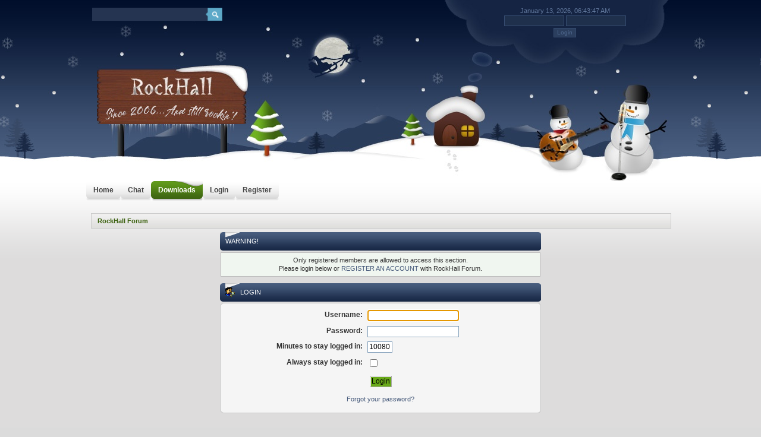

--- FILE ---
content_type: text/html; charset=UTF-8
request_url: http://www.rockhall.ro/forums/index.php?PHPSESSID=2g2c34fq4g343n3p62uo5mm161&action=downloads
body_size: 2513
content:
<!DOCTYPE html PUBLIC "-//W3C//DTD XHTML 1.0 Transitional//EN" "http://www.w3.org/TR/xhtml1/DTD/xhtml1-transitional.dtd">
<html xmlns="http://www.w3.org/1999/xhtml">
<head>
	<link rel="stylesheet" type="text/css" href="https://www.rockhall.ro/forums/Themes/x-mas_20rc3/css/index.css?fin20" />
	<link rel="stylesheet" type="text/css" href="http://www.rockhall.ro/forums/Themes/default/css/webkit.css" />
	<script type="text/javascript" src="http://www.rockhall.ro/forums/Themes/default/scripts/script.js?fin20"></script>
	<script type="text/javascript" src="https://www.rockhall.ro/forums/Themes/x-mas_20rc3/scripts/theme.js?fin20"></script>
	<script type="text/javascript"><!-- // --><![CDATA[
		var smf_theme_url = "https://www.rockhall.ro/forums/Themes/x-mas_20rc3";
		var smf_default_theme_url = "http://www.rockhall.ro/forums/Themes/default";
		var smf_images_url = "https://www.rockhall.ro/forums/Themes/x-mas_20rc3/images";
		var smf_scripturl = "http://www.rockhall.ro/forums/index.php?PHPSESSID=2g2c34fq4g343n3p62uo5mm161&amp;";
		var smf_iso_case_folding = false;
		var smf_charset = "UTF-8";
		var ajax_notification_text = "Loading...";
		var ajax_notification_cancel_text = "Cancel";
	// ]]></script>
	<meta http-equiv="Content-Type" content="text/html; charset=UTF-8" />
	<meta name="description" content="RockHall Forum&nbsp;|&nbsp;Login" />
	<title>RockHall Forum&nbsp;|&nbsp;Login</title>
	<link rel="help" href="http://www.rockhall.ro/forums/index.php?PHPSESSID=2g2c34fq4g343n3p62uo5mm161&amp;action=help" />
	<link rel="search" href="http://www.rockhall.ro/forums/index.php?PHPSESSID=2g2c34fq4g343n3p62uo5mm161&amp;action=search" />
	<link rel="contents" href="http://www.rockhall.ro/forums/index.php?PHPSESSID=2g2c34fq4g343n3p62uo5mm161&amp;" /><!-- nCode Image Resizer -->
	<script type="text/javascript" src="http://www.rockhall.ro/forums/Themes/default/ncode_imageresizer.js"></script>
	<script language="JavaScript" type="text/javascript"><!-- // -->
	NcodeImageResizer.BBURL = "https://www.rockhall.ro/forums/Themes/x-mas_20rc3/images";
	NcodeImageResizer.MODE = "newwindow";
	NcodeImageResizer.MAXWIDTH = "700";
	NcodeImageResizer.MAXHEIGHT = "700";
	vbphrase = new Array();
	vbphrase['ncode_imageresizer_warning_small'] = 'Click this bar to view the full image.';
	vbphrase['ncode_imageresizer_warning_filesize'] = 'This image has been resized. Click this bar to view the full image. The original image is sized %1$sx%2$s and weighs %3$sKB.';
	vbphrase['ncode_imageresizer_warning_no_filesize'] = 'Image resized. Click to view on %1$sx%2$s.';
	vbphrase['ncode_imageresizer_warning_fullsize'] = 'Click this bar to view the small image.';
	// ]]></script>
</head>
<body>
	<div id="body-top">
		<div id="top-banner">
			<div id="userarea" class="smalltext">
			<span class="time">January 13, 2026, 06:43:47 AM</span><br />				
			<script language="JavaScript" type="text/javascript" src="http://www.rockhall.ro/forums/Themes/default/scripts/sha1.js"></script>
				<form action="http://www.rockhall.ro/forums/index.php?PHPSESSID=2g2c34fq4g343n3p62uo5mm161&amp;action=login2" method="post" accept-charset="UTF-8"  onsubmit="hashLoginPassword(this, '4569b56c21a9517475603d36f0f1ea36');">
					<input class="loginput" type="text" name="user" size="10" />
					<input class="loginput" type="password" name="passwrd" size="10" /><br />
					<input class="logbutton" type="submit" value="Login" />
					<input type="hidden" name="hash_passwrd" value="" /><input type="hidden" name="ccb1e0ca486" value="4569b56c21a9517475603d36f0f1ea36" />
				</form>
			</div>
			
			
									<div id="search">
				<form action="http://www.rockhall.ro/forums/index.php?PHPSESSID=2g2c34fq4g343n3p62uo5mm161&amp;action=search2" method="post" accept-charset="UTF-8">
					<input class="search-input" type="text" name="search" value="" onfocus="this.value = '';" onblur="if(this.value=='') this.value='';" />
					<input class="search-button" type="submit" name="submit" value="" />
				</form>
			</div>
			
			
			<div id="logo">
				<a href="http://www.rockhall.ro/forums/index.php?PHPSESSID=2g2c34fq4g343n3p62uo5mm161&amp;" title=""></a>
			</div>
		</div>
	</div>
	<div id="mainbody">
		<div class="wrapper">
			<div id="toolbar">
				
		<ul id="topnav">
				<li id="button_home">
					<a class="" href="http://www.rockhall.ro/forums/index.php?PHPSESSID=2g2c34fq4g343n3p62uo5mm161&amp;"><span>Home</span></a>
				</li>
				<li id="button_chat">
					<a class="" href="http://www.rockhall.ro/forums/chat/index.php" onclick="openWindow(this.href);this.blur();return false;"><span>Chat</span></a>
				</li>
				<li id="button_downloads">
					<a class="active " href="http://www.rockhall.ro/forums/index.php?PHPSESSID=2g2c34fq4g343n3p62uo5mm161&amp;action=downloads"><span>Downloads</span></a>
				</li>
				<li id="button_login">
					<a class="" href="http://www.rockhall.ro/forums/index.php?PHPSESSID=2g2c34fq4g343n3p62uo5mm161&amp;action=login"><span>Login</span></a>
				</li>
				<li id="button_register">
					<a class="" href="http://www.rockhall.ro/forums/index.php?PHPSESSID=2g2c34fq4g343n3p62uo5mm161&amp;action=register"><span>Register</span></a>
				</li>
			</ul>
			</div>
				<div class="clr"/>
			<div id="bodyarea">
	<div class="navigate_section">
		<ul id="breadcrumb">
			<li class="last">
				<a href="http://www.rockhall.ro/forums/index.php?PHPSESSID=2g2c34fq4g343n3p62uo5mm161&amp;"><span>RockHall Forum</span></a>
			</li>
		</ul>
	</div>
					<script type="text/javascript">
          	function openWindow(url,width,height,options,name) {
          		width = width ? width : 800;
            	height = height ? height : 600;
              options = options ? options : 'resizable=yes';
              name = name ? name : 'openWindow';
              window.open(
              	url,
              	name,
              	'screenX='+(screen.width-width)/2+',screenY='+(screen.height-height)/2+',width='+width+',height='+height+','+options
              )
          	}
					</script>
	<script type="text/javascript" src="http://www.rockhall.ro/forums/Themes/default/scripts/sha1.js"></script>
	<form action="http://www.rockhall.ro/forums/index.php?PHPSESSID=2g2c34fq4g343n3p62uo5mm161&amp;action=login2" method="post" accept-charset="UTF-8" name="frmLogin" id="frmLogin" onsubmit="hashLoginPassword(this, '4569b56c21a9517475603d36f0f1ea36');">
		<div class="tborder login">
			<div class="cat_bar">
				<h3 class="catbg">Warning!</h3>
			</div>
			<p class="information centertext">
				Only registered members are allowed to access this section.<br />
				Please login below or <a href="http://www.rockhall.ro/forums/index.php?PHPSESSID=2g2c34fq4g343n3p62uo5mm161&amp;action=register">REGISTER AN ACCOUNT</a> with RockHall Forum.
			</p>
			<div class="cat_bar">
				<h3 class="catbg">
					<img src="https://www.rockhall.ro/forums/Themes/x-mas_20rc3/images/icons/login_sm.gif" alt="" class="icon" /> Login
				</h3>
			</div>
			<span class="upperframe"><span></span></span>
			<div class="roundframe">
				<dl>
					<dt>Username:</dt>
					<dd><input type="text" name="user" size="20" class="input_text" /></dd>
					<dt>Password:</dt>
					<dd><input type="password" name="passwrd" size="20" class="input_password" /></dd>
					<dt>Minutes to stay logged in:</dt>
					<dd><input type="text" name="cookielength" size="4" maxlength="4" value="10080" class="input_text" /></dd>
					<dt>Always stay logged in:</dt>
					<dd><input type="checkbox" name="cookieneverexp" class="input_check" onclick="this.form.cookielength.disabled = this.checked;" /></dd>
				</dl>
				<p class="centertext"><input type="submit" value="Login" class="button_submit" /></p>
				<p class="centertext smalltext"><a href="http://www.rockhall.ro/forums/index.php?PHPSESSID=2g2c34fq4g343n3p62uo5mm161&amp;action=reminder">Forgot your password?</a></p><input type="hidden" name="ccb1e0ca486" value="4569b56c21a9517475603d36f0f1ea36" />
			</div>
			<span class="lowerframe"><span></span></span>
			<input type="hidden" name="hash_passwrd" value="" /><input type="hidden" name="ccb1e0ca486" value="4569b56c21a9517475603d36f0f1ea36" />
		</div>
	</form>
		<script type="text/javascript"><!-- // --><![CDATA[
			document.forms.frmLogin.user.focus();
		// ]]></script>
			</div>
		</div>
	</div>
		<div id="footer">
			<div id="copywrte"><br />
					<span class="smalltext">Page created in 0.017 seconds with 12 queries.</span>
			</div>
		</div>
<!-- HS-4-SMF -->
<script type="text/javascript" src="http://www.rockhall.ro/forums/Themes/default/hs4smf/highslide.js"></script>
<script type="text/javascript" src="http://www.rockhall.ro/forums/Themes/default/hs4smf/language/highslide.english.js"></script>
<script type="text/javascript"><!-- // --><![CDATA[
hs.graphicsDir = 'http://www.rockhall.ro/forums/Themes/default/hs4smf/graphics/';
hs.showCredits = false;
hs.fadeInOut = true;
hs.transitions = ['expand', 'crossfade'];
hs.align = 'center';
hs.padToMinWidth = true;
hs.captionOverlay.width = '100%';
hs.headingOverlay.width = '100%';
hs.captionOverlay.hideOnMouseOut = true;
hs.headingOverlay.hideOnMouseOut = true;
hs.outlineType = null;
hs.wrapperClassName = 'controls-in-heading';
// ]]></script>

</body></html>

--- FILE ---
content_type: application/javascript
request_url: http://www.rockhall.ro/forums/Themes/default/hs4smf/highslide.js
body_size: 19676
content:
/** 
 * Name:    Highslide JS
 * Version: 4.1.9 (2010-07-05)
 * Author:  Torstein HÃ¸nsi
 * Support: www.highslide.com/support
 * License: www.highslide.com/#license
 */
eval(function(p,a,c,k,e,d){e=function(c){return(c<a?'':e(parseInt(c/a)))+((c=c%a)>35?String.fromCharCode(c+29):c.toString(36))};if(!''.replace(/^/,String)){while(c--){d[e(c)]=k[c]||e(c)}k=[function(e){return d[e]}];e=function(){return'\\w+'};c=1};while(c--){if(k[c]){p=p.replace(new RegExp('\\b'+e(c)+'\\b','g'),k[c])}}return p}('q(!m){u m={T:{8k:\'ab\',ai:\'eB...\',ah:\'7z 21 ee\',aI:\'7z 21 ep 21 et\',8D:\'e7 21 d6 C (f)\',bt:\'dH by <i>9t 9y</i>\',at:\'dV 21 dT 9t 9y dr\',8t:\'aj\',8g:\'a6\',8M:\'9V\',8z:\'ag\',8O:\'ag (ds)\',ad:\'dp\',9N:\'a8\',9O:\'a8 1F (ap)\',9S:\'aa\',9R:\'aa 1F (ap)\',8l:\'aj (7s 1d)\',8h:\'a6 (7s 3o)\',8J:\'9V\',a7:\'1:1\',3I:\'dw %1 dy %2\',9e:\'7z 21 20 3i, e6 9X e4 21 3w. e5 7s cp R 1y 9X 2Q.\'},4G:\'N/cx/\',6z:\'cy.4I\',5i:\'cz.4I\',6Q:5y,9r:5y,4a:15,8a:15,4C:15,7a:15,49:cw,9M:0.75,8m:K,8I:5,3G:2,cv:3,5J:1j,bh:\'4u 3o\',bm:1,aY:K,bS:\'cA://N.c8/\',bx:\'cB\',9C:K,8c:[\'a\'],3h:[],bA:5y,3K:0,9f:50,7g:1j,7j:K,4f:K,3z:\'5Y\',91:K,4R:\'1H\',97:\'1H\',af:H,ae:H,8v:K,4l:9W,5v:9W,5L:K,1Q:\'d0-d1\',8w:{2X:\'<1g 2a="N-2X"><7k>\'+\'<1I 2a="N-2Q">\'+\'<a 26="#" 23="{m.T.8l}">\'+\'<1A>{m.T.8t}</1A></a>\'+\'</1I>\'+\'<1I 2a="N-3B">\'+\'<a 26="#" 23="{m.T.9O}">\'+\'<1A>{m.T.9N}</1A></a>\'+\'</1I>\'+\'<1I 2a="N-30">\'+\'<a 26="#" 23="{m.T.9R}">\'+\'<1A>{m.T.9S}</1A></a>\'+\'</1I>\'+\'<1I 2a="N-1y">\'+\'<a 26="#" 23="{m.T.8h}">\'+\'<1A>{m.T.8g}</1A></a>\'+\'</1I>\'+\'<1I 2a="N-3w">\'+\'<a 26="#" 23="{m.T.8J}">\'+\'<1A>{m.T.8M}</1A></a>\'+\'</1I>\'+\'<1I 2a="N-Z-2K">\'+\'<a 26="#" 23="{m.T.8D}">\'+\'<1A>{m.T.a7}</1A></a>\'+\'</1I>\'+\'<1I 2a="N-20">\'+\'<a 26="#" 23="{m.T.8O}" >\'+\'<1A>{m.T.8z}</1A></a>\'+\'</1I>\'+\'</7k></1g>\',9G:\'<1g 2a="N-cO"><7k>\'+\'<1I 2a="N-2Q">\'+\'<a 26="#" 23="{m.T.8l}" 2M="E m.2Q(k)">\'+\'<1A>{m.T.8t}</1A></a>\'+\'</1I>\'+\'<1I 2a="N-1y">\'+\'<a 26="#" 23="{m.T.8h}" 2M="E m.1y(k)">\'+\'<1A>{m.T.8g}</1A></a>\'+\'</1I>\'+\'<1I 2a="N-3w">\'+\'<a 26="#" 23="{m.T.8J}" 2M="E 1j">\'+\'<1A>{m.T.8M}</1A></a>\'+\'</1I>\'+\'<1I 2a="N-20">\'+\'<a 26="#" 23="{m.T.8O}" 2M="E m.20(k)">\'+\'<1A>{m.T.8z}</1A></a>\'+\'</1I>\'+\'</7k></1g>\'+\'<1g 2a="N-1b"></1g>\'+\'<1g 2a="N-cF"><1g>\'+\'<1A 2a="N-3O" 23="{m.T.ad}"><1A></1A></1A>\'+\'</1g></1g>\'},5C:[],7V:K,W:[],7I:[\'5L\',\'3r\',\'4R\',\'97\',\'af\',\'ae\',\'1Q\',\'3G\',\'cG\',\'cH\',\'cK\',\'9F\',\'cJ\',\'cI\',\'cW\',\'9u\',\'aP\',\'8v\',\'3Z\',\'5m\',\'3h\',\'3K\',\'J\',\'L\',\'7C\',\'7g\',\'7j\',\'4f\',\'cX\',\'dc\',\'db\',\'2H\',\'91\',\'3R\',\'4p\',\'3z\',\'7u\',\'8Q\',\'4l\',\'5v\',\'6U\',\'96\',\'9T\',\'2V\',\'2z\',\'bv\',\'bz\',\'19\'],1L:[],5l:0,84:{x:[\'aF\',\'1d\',\'4r\',\'3o\',\'aE\'],y:[\'5X\',\'11\',\'8e\',\'4u\',\'6l\']},6F:{},9u:{},9F:{},7u:{bI:{},1Y:{},bH:{}},3L:[],5o:[],45:{},48:[],6P:[],4T:[],6t:{},9l:{},6Y:[],2R:/dd\\/4\\.0/.16(52.6j)?8:95((52.6j.6w().2S(/.+(?:9D|de|dh|1w)[\\/: ]([\\d.]+)/)||[0,\'0\'])[1]),1w:(U.5A&&!1S.3y),4m:/dg/.16(52.6j),5n:/df.+9D:1\\.[0-8].+d7/.16(52.6j),$:B(1t){q(1t)E U.9i(1t)},29:B(1Z,3j){1Z[1Z.14]=3j},1c:B(9v,3W,3U,5T,9H){u el=U.1c(9v);q(3W)m.3A(el,3W);q(9H)m.P(el,{7x:0,7p:\'1J\',7D:0});q(3U)m.P(el,3U);q(5T)5T.1U(el);E el},3A:B(el,3W){R(u x 2T 3W)el[x]=3W[x];E el},P:B(el,3U){R(u x 2T 3U){q(m.1w&&x==\'1v\'){q(3U[x]>0.99)el.F.d2(\'5e\');I el.F.5e=\'9w(1v=\'+(3U[x]*2o)+\')\'}I el.F[x]=3U[x]}},2G:B(el,18,3m){u 4n,4U,4o;q(1C 3m!=\'66\'||3m===H){u 2N=b8;3m={3S:2N[2],2z:2N[3],6c:2N[4]}}q(1C 3m.3S!=\'3I\')3m.3S=5y;3m.2z=1l[3m.2z]||1l.aq;3m.7d=m.3A({},18);R(u 31 2T 18){u e=1D m.1W(el,3m,31);4n=95(m.9p(el,31))||0;4U=95(18[31]);4o=31!=\'1v\'?\'D\':\'\';e.3q(4n,4U,4o)}},9p:B(el,18){q(el.F[18]){E el.F[18]}I q(U.92){E U.92.aX(el,H).aV(18)}I{q(18==\'1v\')18=\'5e\';u 3j=el.5V[18.2c(/\\-(\\w)/g,B(a,b){E b.ao()})];q(18==\'5e\')3j=3j.2c(/9w\\(1v=([0-9]+)\\)/,B(a,b){E b/2o});E 3j===\'\'?1:3j}},71:B(){u d=U,w=1S,5P=d.6r&&d.6r!=\'7o\'?d.4Y:d.1b;u J=m.1w?5P.7X:(d.4Y.7X||6X.di),L=m.1w?5P.aB:6X.cu;m.3M={J:J,L:L,5d:m.1w?5P.5d:c7,5h:m.1w?5P.5h:c5};E m.3M},6M:B(el){u p={x:el.9K,y:el.7n};4A(el.9I){el=el.9I;p.x+=el.9K;p.y+=el.7n;q(el!=U.1b&&el!=U.4Y){p.x-=el.5d;p.y-=el.5h}}E p},2K:B(a,1Y,3q,V){q(!a)a=m.1c(\'a\',H,{1o:\'1J\'},m.22);q(1C a.5M==\'B\')E 1Y;q(V==\'3n\'){R(u i=0;i<m.48.14;i++){q(m.48[i]&&m.48[i].a==a){m.48[i].av();m.48[i]=H;E 1j}}m.9J=K}1p{1D m.5q(a,1Y,3q,V);E 1j}1r(e){E K}},an:B(a,1Y,3q){E m.2K(a,1Y,3q,\'3n\')},7U:B(){E m.1c(\'1g\',{1f:\'N-3n-O\',2l:m.8x(m.8w.9G)})},4c:B(el,4h,1f){u 1q=el.3b(4h);R(u i=0;i<1q.14;i++){q((1D 54(1f)).16(1q[i].1f)){E 1q[i]}}E H},8x:B(s){s=s.2c(/\\s/g,\' \');u 2b=/{m\\.T\\.([^}]+)\\}/g,5W=s.2S(2b),T;q(5W)R(u i=0;i<5W.14;i++){T=5W[i].2c(2b,"$1");q(1C m.T[T]!=\'2e\')s=s.2c(5W[i],m.T[T])}E s},7H:B(a){R(u i=0;i<m.4T.14;i++){q(m.4T[i][0]==a){u c=m.4T[i][1];m.4T[i][1]=c.5b(1);E c}}E H},aO:B(e){u 1Z=m.5E();R(u i=0;i<1Z.4P.14;i++){u a=1Z.4P[i];q(m.3Y(a,\'2H\')==\'35\'&&m.3Y(a,\'91\'))m.29(m.6P,a)}m.9n(0)},9n:B(i){q(!m.6P[i])E;u a=m.6P[i];u 5U=m.4j(m.3Y(a,\'7C\'));q(!5U)5U=m.7U();u 35=1D m.6e(a,5U,1);35.8S=B(){};35.3s=B(){m.29(m.4T,[a,5U]);m.9n(i+1)};35.8j()},9L:B(){u 9k=0,6I=-1,W=m.W,A,1x;R(u i=0;i<W.14;i++){A=W[i];q(A){1x=A.Q.F.1x;q(1x&&1x>9k){9k=1x;6I=i}}}q(6I==-1)m.2Z=-1;I W[6I].3V()},3Y:B(a,5G){a.5M=a.2M;u p=a.5M?a.5M():H;a.5M=H;E(p&&1C p[5G]!=\'2e\')?p[5G]:(1C m[5G]!=\'2e\'?m[5G]:H)},6f:B(a){u 19=m.3Y(a,\'19\');q(19)E 19;E a.26},4j:B(1t){u 1M=m.$(1t),4t=m.9l[1t],a={};q(!1M&&!4t)E H;q(!4t){4t=1M.5b(K);4t.1t=\'\';m.9l[1t]=4t;E 1M}I{E 4t.5b(K)}},3v:B(d){q(d)m.89.1U(d);m.89.2l=\'\'},1u:B(A){q(!m.2v){m.2v=m.1c(\'1g\',{1f:\'N-c0 N-2m-C\',5F:\'\',2M:B(){m.20()}},{1k:\'1O\',1v:0},m.22,K)}m.2v.F.1o=\'\';m.2v.5F+=\'|\'+A.M;q(m.5n&&m.9x)m.P(m.2v,{93:\'6s(\'+m.4G+\'bZ.a4)\',1v:1});I m.2G(m.2v,{1v:A.3K},m.9f)},8i:B(M){q(!m.2v)E;q(1C M!=\'2e\')m.2v.5F=m.2v.5F.2c(\'|\'+M,\'\');q((1C M!=\'2e\'&&m.2v.5F!=\'\')||(m.2h&&m.3Y(m.2h,\'3K\')))E;q(m.5n&&m.9x)m.2v.F.1o=\'1J\';I m.2G(m.2v,{1v:0},m.9f,H,B(){m.2v.F.1o=\'1J\'})},9z:B(65,A){u 1e=A||m.2B();A=1e;q(m.2h)E 1j;I m.1e=1e;m.4k(U,1S.3y?\'6n\':\'6o\',m.5z);1p{m.2h=65;65.2M()}1r(e){m.1e=m.2h=H}1p{q(!65||A.3h[1]!=\'3P\')A.20()}1r(e){}E 1j},62:B(el,2j){u A=m.2B(el);q(A)E m.9z(A.87(2j),A);I E 1j},2Q:B(el){E m.62(el,-1)},1y:B(el){E m.62(el,1)},5z:B(e){q(!e)e=1S.2r;q(!e.2s)e.2s=e.8F;q(1C e.2s.9h!=\'2e\')E K;u A=m.2B();u 2j=H;9Z(e.cr){1X 70:q(A)A.7i();E K;1X 32:2j=2;6x;1X 34:1X 39:1X 40:2j=1;6x;1X 8:1X 33:1X 37:1X 38:2j=-1;6x;1X 27:1X 13:2j=0}q(2j!==H){m.4k(U,1S.3y?\'6n\':\'6o\',m.5z);q(!m.9C)E K;q(e.6m)e.6m();I e.ci=1j;q(A){q(2j==0){A.20()}I q(2j==2){q(A.1F)A.1F.bb()}I{q(A.1F)A.1F.30();m.62(A.M,2j)}E 1j}}E K},cg:B(Y){m.29(m.1L,m.3A(Y,{24:\'24\'+m.5l++}))},ck:B(1E){u 2P=1E.2V;q(1C 2P==\'66\'){R(u i=0;i<2P.14;i++){u o={};R(u x 2T 1E)o[x]=1E[x];o.2V=2P[i];m.29(m.5o,o)}}I{m.29(m.5o,1E)}},8V:B(8R,6R){u el,2b=/^N-Q-([0-9]+)$/;el=8R;4A(el.2F){q(el.77!==2e)E el.77;q(el.1t&&2b.16(el.1t))E el.1t.2c(2b,"$1");el=el.2F}q(!6R){el=8R;4A(el.2F){q(el.4h&&m.6C(el)){R(u M=0;M<m.W.14;M++){u A=m.W[M];q(A&&A.a==el)E M}}el=el.2F}}E H},2B:B(el,6R){q(1C el==\'2e\')E m.W[m.2Z]||H;q(1C el==\'3I\')E m.W[el]||H;q(1C el==\'8s\')el=m.$(el);E m.W[m.8V(el,6R)]||H},6C:B(a){E(a.2M&&a.2M.bT().2c(/\\s/g,\' \').2S(/m.(cn|e)cm/))},br:B(){R(u i=0;i<m.W.14;i++)q(m.W[i]&&m.W[i].58)m.9L()},7L:B(e){q(!e)e=1S.2r;q(e.dx>1)E K;q(!e.2s)e.2s=e.8F;u el=e.2s;4A(el.2F&&!(/N-(3i|3w|3n|3O)/.16(el.1f))){el=el.2F}u A=m.2B(el);q(A&&(A.5r||!A.58))E K;q(A&&e.V==\'7S\'){q(e.2s.9h)E K;u 2S=el.1f.2S(/N-(3i|3w|3O)/);q(2S){m.2w={A:A,V:2S[1],1d:A.x.G,J:A.x.C,11:A.y.G,L:A.y.C,9B:e.6B,9A:e.7f};m.2i(U,\'6p\',m.7h);q(e.6m)e.6m();q(/N-(3i|3n)-8Y/.16(A.O.1f)){A.3V();m.8b=K}E 1j}I q(/N-3n/.16(el.1f)&&m.2Z!=A.M){A.3V();A.53(\'1n\')}}I q(e.V==\'ax\'){m.4k(U,\'6p\',m.7h);q(m.2w){q(m.55&&m.2w.V==\'3i\')m.2w.A.O.F.4v=m.55;u 42=m.2w.42;q(!42&&!m.8b&&!/(3w|3O)/.16(m.2w.V)){A.20()}I q(42||(!42&&m.9J)){m.2w.A.53(\'1n\')}q(m.2w.A.3x)m.2w.A.3x.F.1o=\'1J\';m.8b=1j;m.2w=H}I q(/N-3i-8Y/.16(el.1f)){el.F.4v=m.55}}E 1j},7h:B(e){q(!m.2w)E K;q(!e)e=1S.2r;u a=m.2w,A=a.A;q(A.1i){q(!A.3x)A.3x=m.1c(\'1g\',H,{1h:\'2f\',J:A.x.C+\'D\',L:A.y.C+\'D\',1d:A.x.cb+\'D\',11:A.y.cb+\'D\',1x:4,93:(m.1w?\'eA\':\'1J\'),1v:0.en},A.Q,K);q(A.3x.F.1o==\'1J\')A.3x.F.1o=\'\'}a.dX=e.6B-a.9B;a.dY=e.7f-a.9A;u 8C=1l.eh(1l.ar(a.dX,2)+1l.ar(a.dY,2));q(!a.42)a.42=(a.V!=\'3i\'&&8C>0)||(8C>(m.ef||5));q(a.42&&e.6B>5&&e.7f>5){q(a.V==\'3O\')A.3O(a);I{A.8E(a.1d+a.dX,a.11+a.dY);q(a.V==\'3i\')A.O.F.4v=\'3w\'}}E 1j},al:B(e){1p{q(!e)e=1S.2r;u 72=/ed/i.16(e.V);q(!e.2s)e.2s=e.8F;q(m.1w)e.8B=72?e.ei:e.ec;u A=m.2B(e.2s);q(!A.58)E;q(!A||!e.8B||m.2B(e.8B,K)==A||m.2w)E;R(u i=0;i<A.1L.14;i++)(B(){u o=m.$(\'24\'+A.1L[i]);q(o&&o.6Z){q(72)m.P(o,{1k:\'1O\',1o:\'\'});m.2G(o,{1v:72?o.1v:0},o.41)}})()}1r(e){}},2i:B(el,2r,3D){q(el==U&&2r==\'3T\'){m.29(m.6Y,3D)}1p{el.2i(2r,3D,1j)}1r(e){1p{el.ac(\'60\'+2r,3D);el.e3(\'60\'+2r,3D)}1r(e){el[\'60\'+2r]=3D}}},4k:B(el,2r,3D){1p{el.4k(2r,3D,1j)}1r(e){1p{el.ac(\'60\'+2r,3D)}1r(e){el[\'60\'+2r]=H}}},6H:B(i){q(m.7V&&m.5C[i]&&m.5C[i]!=\'2e\'){u 1N=U.1c(\'1N\');1N.47=B(){1N=H;m.6H(i+1)};1N.19=m.5C[i]}},ay:B(3I){q(3I&&1C 3I!=\'66\')m.8I=3I;u 1Z=m.5E();R(u i=0;i<1Z.4L.14&&i<m.8I;i++){m.29(m.5C,m.6f(1Z.4L[i]))}q(m.1Q)1D m.5c(m.1Q,B(){m.6H(0)});I m.6H(0);q(m.5i)u 4I=m.1c(\'1N\',{19:m.4G+m.5i})},6G:B(){q(!m.22){m.71();m.61=m.1w&&m.2R<7;m.b5=m.61&&7Q.eE==\'eD:\';R(u x 2T m.6J){q(1C m[x]!=\'2e\')m.T[x]=m[x];I q(1C m.T[x]==\'2e\'&&1C m.6J[x]!=\'2e\')m.T[x]=m.6J[x]}m.22=m.1c(\'1g\',{1f:\'N-22\'},{1h:\'2f\',1d:0,11:0,J:\'2o%\',1x:m.49,8r:\'ab\'},U.1b,K);m.2k=m.1c(\'a\',{1f:\'N-2k\',23:m.T.ah,2l:m.T.ai,26:\'bg:;\'},{1h:\'2f\',11:\'-4w\',1v:m.9M,1x:1},m.22);m.89=m.1c(\'1g\',H,{1o:\'1J\'},m.22);m.2m=m.1c(\'1g\',{1f:\'N-2m N-2m-C\'},{1k:(m.4m&&m.2R<6V)?\'1O\':\'1n\'},m.22,1);m.3l=m.1c(\'1g\',H,{bK:\'bM\',es:\'ev\'},H,K);1l.eu=B(t,b,c,d){E c*t/d+b};1l.aq=B(t,b,c,d){E c*(t/=d)*t+b};m.aR=m.61;m.aW=((1S.3y&&m.2R<9)||52.bF==\'bE\'||(m.1w&&m.2R<5.5))}},3T:B(){q(m.7Y)E;m.7Y=K;R(u i=0;i<m.6Y.14;i++)m.6Y[i]()},8f:B(){u el,1q,5A=[],4L=[],4P=[],3t={},2b;R(u i=0;i<m.8c.14;i++){1q=U.3b(m.8c[i]);R(u j=0;j<1q.14;j++){el=1q[j];2b=m.6C(el);q(2b){m.29(5A,el);q(2b[0]==\'m.2K\')m.29(4L,el);I q(2b[0]==\'m.an\')m.29(4P,el);u g=m.3Y(el,\'2V\')||\'1J\';q(!3t[g])3t[g]=[];m.29(3t[g],el)}}}m.4J={5A:5A,3t:3t,4L:4L,4P:4P};E m.4J},5E:B(){E m.4J||m.8f()},20:B(el){u A=m.2B(el);q(A)A.20();E 1j}};m.1W=B(2Y,1E,18){k.1E=1E;k.2Y=2Y;k.18=18;q(!1E.am)1E.am={}};m.1W.57={9q:B(){(m.1W.3F[k.18]||m.1W.3F.9Q)(k);q(k.1E.3F)k.1E.3F.9U(k.2Y,k.4q,k)},3q:B(7t,21,4o){k.9g=(1D 69()).68();k.4n=7t;k.4U=21;k.4o=4o;k.4q=k.4n;k.G=k.9m=0;u 6X=k;B t(79){E 6X.3F(79)}t.2Y=k.2Y;q(t()&&m.3L.29(t)==1){m.ak=dC(B(){u 3L=m.3L;R(u i=0;i<3L.14;i++)q(!3L[i]())3L.dB(i--,1);q(!3L.14){dt(m.ak)}},13)}},3F:B(79){u t=(1D 69()).68();q(79||t>=k.1E.3S+k.9g){k.4q=k.4U;k.G=k.9m=1;k.9q();k.1E.7d[k.18]=K;u 9o=K;R(u i 2T k.1E.7d)q(k.1E.7d[i]!==K)9o=1j;q(9o){q(k.1E.6c)k.1E.6c.9U(k.2Y)}E 1j}I{u n=t-k.9g;k.9m=n/k.1E.3S;k.G=k.1E.2z(n,0,1,k.1E.3S);k.4q=k.4n+((k.4U-k.4n)*k.G);k.9q()}E K}};m.3A(m.1W,{3F:{1v:B(1W){m.P(1W.2Y,{1v:1W.4q})},9Q:B(1W){1p{q(1W.2Y.F&&1W.2Y.F[1W.18]!=H)1W.2Y.F[1W.18]=1W.4q+1W.4o;I 1W.2Y[1W.18]=1W.4q}1r(e){}}}});m.5c=B(1Q,3s){k.3s=3s;k.1Q=1Q;u v=m.2R,6K;k.9a=m.1w&&v>=5.5&&v<7;q(!1Q){q(3s)3s();E}m.6G();k.2I=m.1c(\'2I\',{dS:0},{1k:\'1n\',1h:\'2f\',dR:\'dU\',J:0},m.22,K);u 8X=m.1c(\'8X\',H,H,k.2I,1);k.2L=[];R(u i=0;i<=8;i++){q(i%3==0)6K=m.1c(\'6K\',H,{L:\'1H\'},8X,K);k.2L[i]=m.1c(\'2L\',H,H,6K,K);u F=i!=4?{e0:0,dZ:0}:{1h:\'4y\'};m.P(k.2L[i],F)}k.2L[4].1f=1Q+\' N-1a\';k.a3()};m.5c.57={a3:B(){u 19=m.4G+(m.dQ||"dP/")+k.1Q+".a4";u a5=m.4m&&m.2R<6V?m.22:H;k.3H=m.1c(\'1N\',H,{1h:\'2f\',11:\'-4w\'},a5,K);u 3u=k;k.3H.47=B(){3u.a2()};k.3H.19=19},a2:B(){u o=k.1z=k.3H.J/4,G=[[0,0],[0,-4],[-2,0],[0,-8],0,[-2,-8],[0,-2],[0,-6],[-2,-2]],1u={L:(2*o)+\'D\',J:(2*o)+\'D\'};R(u i=0;i<=8;i++){q(G[i]){q(k.9a){u w=(i==1||i==7)?\'2o%\':k.3H.J+\'D\';u 1g=m.1c(\'1g\',H,{J:\'2o%\',L:\'2o%\',1h:\'4y\',2d:\'1n\'},k.2L[i],K);m.1c(\'1g\',H,{5e:"dK:dL.bo.dO(dN=dM, 19=\'"+k.3H.19+"\')",1h:\'2f\',J:w,L:k.3H.L+\'D\',1d:(G[i][0]*o)+\'D\',11:(G[i][1]*o)+\'D\'},1g,K)}I{m.P(k.2L[i],{93:\'6s(\'+k.3H.19+\') \'+(G[i][0]*o)+\'D \'+(G[i][1]*o)+\'D\'})}q(1S.3y&&(i==3||i==5))m.1c(\'1g\',H,1u,k.2L[i],K);m.P(k.2L[i],1u)}}k.3H=H;q(m.45[k.1Q])m.45[k.1Q].5H();m.45[k.1Q]=k;q(k.3s)k.3s()},4z:B(G,1z,a1,41,2z){u A=k.A,5x=A.Q.F,1z=1z||0,G=G||{x:A.x.G+1z,y:A.y.G+1z,w:A.x.S(\'28\')-2*1z,h:A.y.S(\'28\')-2*1z};q(a1)k.2I.F.1k=(G.h>=4*k.1z)?\'1O\':\'1n\';m.P(k.2I,{1d:(G.x-k.1z)+\'D\',11:(G.y-k.1z)+\'D\',J:(G.w+2*k.1z)+\'D\'});G.w-=2*k.1z;G.h-=2*k.1z;m.P(k.2L[4],{J:G.w>=0?G.w+\'D\':0,L:G.h>=0?G.h+\'D\':0});q(k.9a)k.2L[3].F.L=k.2L[5].F.L=k.2L[4].F.L},5H:B(9Y){q(9Y)k.2I.F.1k=\'1n\';I m.3v(k.2I)}};m.7b=B(A,1u){k.A=A;k.1u=1u;k.3c=1u==\'x\'?\'er\':\'em\';k.3e=k.3c.6w();k.5a=1u==\'x\'?\'eF\':\'eg\';k.6O=k.5a.6w();k.98=1u==\'x\'?\'eo\':\'dj\';k.a0=k.98.6w();k.1B=k.2W=0};m.7b.57={S:B(M){9Z(M){1X\'7G\':E k.1V+k.3g+(k.t-m.2k[\'1z\'+k.3c])/2;1X\'7w\':E k.G+k.cb+k.1B+(k.C-m.2k[\'1z\'+k.3c])/2;1X\'28\':E k.C+2*k.cb+k.1B+k.2W;1X\'4F\':E k.4e-k.3a-k.4d;1X\'7E\':E k.S(\'4F\')-2*k.cb-k.1B-k.2W;1X\'5g\':E k.G-(k.A.1a?k.A.1a.1z:0);1X\'8W\':E k.S(\'28\')+(k.A.1a?2*k.A.1a.1z:0);1X\'2t\':E k.1R?1l.36((k.C-k.1R)/2):0}},7T:B(){k.cb=(k.A.O[\'1z\'+k.3c]-k.t)/2;k.4d=m[\'7D\'+k.98]},7O:B(){k.t=k.A.el[k.3e]?4g(k.A.el[k.3e]):k.A.el[\'1z\'+k.3c];k.1V=k.A.1V[k.1u];k.3g=(k.A.el[\'1z\'+k.3c]-k.t)/2;q(k.1V==0||k.1V==-1){k.1V=(m.3M[k.3e]/2)+m.3M[\'2D\'+k.5a]}},83:B(){u A=k.A;k.2E=\'1H\';q(A.97==\'4r\')k.2E=\'4r\';I q(1D 54(k.6O).16(A.4R))k.2E=H;I q(1D 54(k.a0).16(A.4R))k.2E=\'5w\';k.G=k.1V-k.cb+k.3g;q(k.96&&k.1u==\'x\')A.6U=1l.3p(A.6U||k.Z,A.96*k.Z/A.y.Z);k.C=1l.3p(k.Z,A[\'5w\'+k.3c]||k.Z);k.2C=A.5L?1l.3p(A[\'3p\'+k.3c],k.Z):k.Z;q(A.2u&&A.3r){k.C=A[k.3e];k.1R=k.Z}q(k.1u==\'x\'&&m.5J)k.2C=A.4l;k.2s=A[\'2s\'+k.1u.ao()];k.3a=m[\'7D\'+k.5a];k.2D=m.3M[\'2D\'+k.5a];k.4e=m.3M[k.3e]},63:B(i){u A=k.A;q(A.2u&&(A.3r||m.5J)){k.1R=i;k.C=1l.5w(k.C,k.1R);A.O.F[k.6O]=k.S(\'2t\')+\'D\'}I k.C=i;A.O.F[k.3e]=i+\'D\';A.Q.F[k.3e]=k.S(\'28\')+\'D\';q(A.1a)A.1a.4z();q(A.3x)A.3x.F[k.3e]=i+\'D\';q(k.1u==\'y\'&&A.5N&&A.1b.F.L!=\'1H\')1p{A.5N.1b.F.2d=\'1H\'}1r(e){}q(A.2p){u d=A.2g;q(k.7q===2e)k.7q=A.1m[\'1z\'+k.3c]-d[\'1z\'+k.3c];d.F[k.3e]=(k.C-k.7q)+\'D\';q(k.1u==\'x\')A.3N.F.J=\'1H\';q(A.1b)A.1b.F[k.3e]=\'1H\'}q(k.1u==\'x\'&&A.1s)A.4E(K);q(k.1u==\'x\'&&A.1F&&A.2u){q(i==k.Z)A.1F.4H(\'Z-2K\');I A.1F.4s(\'Z-2K\')}},8Z:B(i){k.G=i;k.A.Q.F[k.6O]=i+\'D\';q(k.A.1a)k.A.1a.4z()}};m.5q=B(a,1Y,3q,2U){q(U.bf&&m.1w&&!m.7Y){m.2i(U,\'3T\',B(){1D m.5q(a,1Y,3q,2U)});E}k.a=a;k.3q=3q;k.2U=2U||\'3i\';k.2p=(2U==\'3n\');k.2u=!k.2p;m.7V=1j;k.1L=[];k.1e=m.1e;m.1e=H;m.6G();u M=k.M=m.W.14;R(u i=0;i<m.7I.14;i++){u 31=m.7I[i];k[31]=1Y&&1C 1Y[31]!=\'2e\'?1Y[31]:m[31]}q(!k.19)k.19=a.26;u el=(1Y&&1Y.8L)?m.$(1Y.8L):a;el=k.9P=el.3b(\'1N\')[0]||el;k.6D=el.1t||a.1t;R(u i=0;i<m.W.14;i++){q(m.W[i]&&m.W[i].a==a&&!(k.1e&&k.3h[1]==\'3P\')){m.W[i].3V();E 1j}}q(!m.dI)R(u i=0;i<m.W.14;i++){q(m.W[i]&&m.W[i].9P!=el&&!m.W[i].64){m.W[i].6d()}}m.W[M]=k;q(!m.8m&&!m.2h){q(m.W[M-1])m.W[M-1].20();q(1C m.2Z!=\'2e\'&&m.W[m.2Z])m.W[m.2Z].20()}k.el=el;k.1V=k.9T||m.6M(el);m.71();u x=k.x=1D m.7b(k,\'x\');x.7O();u y=k.y=1D m.7b(k,\'y\');y.7O();k.Q=m.1c(\'1g\',{1t:\'N-Q-\'+k.M,1f:\'N-Q \'+k.8Q},{1k:\'1n\',1h:\'2f\',1x:m.49+=2},H,K);k.Q.dF=k.Q.dE=m.al;q(k.2U==\'3i\'&&k.3G==2)k.3G=0;q(!k.1Q||(k.1e&&k.2u&&k.3h[1]==\'3P\')){k[k.2U+\'7K\']()}I q(m.45[k.1Q]){k.7J();k[k.2U+\'7K\']()}I{k.5S();u A=k;1D m.5c(k.1Q,B(){A.7J();A[A.2U+\'7K\']()})}E K};m.5q.57={8G:B(e){q(m.dk)dm(\'du \'+e.dD+\': \'+e.dv);I 1S.7Q.26=k.19},7J:B(){u 1a=k.1a=m.45[k.1Q];1a.A=k;1a.2I.F.1x=k.Q.F.1x-1;m.45[k.1Q]=H},5S:B(){q(k.64||k.2k)E;k.2k=m.2k;u A=k;k.2k.2M=B(){A.6d()};u A=k,l=k.x.S(\'7G\')+\'D\',t=k.y.S(\'7G\')+\'D\';q(!2y&&k.1e&&k.3h[1]==\'3P\')u 2y=k.1e;q(2y){l=2y.x.S(\'7w\')+\'D\';t=2y.y.S(\'7w\')+\'D\';k.2k.F.1x=m.49++}3X(B(){q(A.2k)m.P(A.2k,{1d:l,11:t,1x:m.49++})},2o)},ex:B(){u A=k;u 1N=U.1c(\'1N\');k.O=1N;1N.47=B(){q(m.W[A.M])A.5O()};q(m.eC)1N.ey=B(){E 1j};1N.1f=\'N-3i\';m.P(1N,{1k:\'1n\',1o:\'4x\',1h:\'2f\',6U:\'4w\',1x:3});1N.23=m.T.9e;q(m.4m&&m.2R<6V)m.22.1U(1N);q(m.1w&&m.ea)1N.19=H;1N.19=k.19;k.5S()},ek:B(){k.O=m.7H(k.a);q(!k.O)k.O=m.4j(k.7C);q(!k.O)k.O=m.7U();k.8u([\'73\']);q(k.73){u 1b=m.4c(k.O,\'1g\',\'N-1b\');q(1b)1b.1U(k.73);k.73.F.1o=\'4x\'}u 1m=k.1m=k.O;q(/(3Q|1i)/.16(k.2H))k.82(1m);m.22.1U(k.Q);m.P(k.Q,{1h:\'ej\',7x:\'0 \'+m.8a+\'D 0 \'+m.4a+\'D\'});k.O=m.1c(\'1g\',{1f:\'N-3n\'},{1h:\'4y\',1x:3,L:0,2d:\'1n\'},k.Q);k.3N=m.1c(\'1g\',H,H,k.O,1);k.3N.1U(1m);m.P(1m,{1h:\'4y\',1o:\'4x\',8r:m.T.8k||\'\'});q(k.J)1m.F.J=k.J+\'D\';q(k.L)m.P(1m,{L:k.L+\'D\',2d:\'1n\'});q(1m.2q<k.4l)1m.F.J=k.4l+\'D\';q(k.2H==\'35\'&&!m.7H(k.a)){k.5S();u A=k;u 35=1D m.6e(k.a,1m);35.19=k.19;35.3s=B(){q(m.W[A.M])A.5O()};35.8S=B(){7Q.26=A.19};35.8j()}I q(k.2H==\'1i\'&&k.3z==\'5Y\'){k.6a()}I k.5O()},5O:B(){1p{q(!k.O)E;k.O.47=H;q(k.64)E;I k.64=K;u x=k.x,y=k.y;q(k.2k){m.P(k.2k,{11:\'-4w\'});k.2k=H}q(k.2u){x.Z=k.O.J;y.Z=k.O.L;m.P(k.O,{J:x.t+\'D\',L:y.t+\'D\'});k.Q.1U(k.O);m.22.1U(k.Q)}I q(k.7A)k.7A();x.7T();y.7T();m.P(k.Q,{1d:(x.1V+x.3g-x.cb)+\'D\',11:(y.1V+x.3g-y.cb)+\'D\'});k.8p();k.aC();u 2A=x.Z/y.Z;x.83();k.2E(x);y.83();k.2E(y);q(k.2p)k.bL();q(k.1s)k.4E(0,1);q(k.5L){q(k.2u)k.bw(2A);I k.7Z();u 1T=k.1F;q(1T&&k.1e&&1T.2X&&1T.9E){u G=1T.bR.1h||\'\',p;R(u 1u 2T m.84)R(u i=0;i<5;i++){p=k[1u];q(G.2S(m.84[1u][i])){p.G=k.1e[1u].G+(k.1e[1u].1B-p.1B)+(k.1e[1u].C-p.C)*[0,0,.5,1,1][i];q(1T.9E==\'ca\'){q(p.G+p.C+p.1B+p.2W>p.2D+p.4e-p.4d)p.G=p.2D+p.4e-p.C-p.3a-p.4d-p.1B-p.2W;q(p.G<p.2D+p.3a)p.G=p.2D+p.3a}}}}q(k.2u&&k.x.Z>(k.x.1R||k.x.C)){k.bi();q(k.1L.14==1)k.4E()}}k.8q()}1r(e){k.8G(e)}},82:B(5T,1H){u c=m.4c(5T,\'6k\',\'N-1b\');q(/(1i|3Q)/.16(k.2H)){q(k.3R)c.F.J=k.3R+\'D\';q(k.4p)c.F.L=k.4p+\'D\'}},6a:B(){q(k.bG)E;u A=k;k.1b=m.4c(k.1m,\'6k\',\'N-1b\');q(k.2H==\'1i\'){k.5S();u 4Z=m.3l.5b(1);k.1b.1U(4Z);k.d4=k.1m.2q;q(!k.3R)k.3R=4Z.2q;u 4X=k.1m.1P-k.1b.1P,h=k.4p||m.3M.L-4X-m.4C-m.7a,47=k.3z==\'5Y\'?\' 47="q (m.W[\'+k.M+\']) m.W[\'+k.M+\'].5O()" \':\'\';k.1b.2l+=\'<1i 31="m\'+(1D 69()).68()+\'" cC="0" M="\'+k.M+\'" \'+\' F="J:\'+k.3R+\'D; L:\'+h+\'D" \'+47+\' 19="\'+k.19+\'" ></1i>\';k.4Z=k.1b.3b(\'1g\')[0];k.1i=k.1b.3b(\'1i\')[0];q(k.3z==\'5p\')k.7N()}q(k.2H==\'3Q\'){k.1b.1t=k.1b.1t||\'m-cE-1t-\'+k.M;u a=k.7u;q(!a.1Y)a.1Y={};q(1C a.1Y.a9==\'2e\')a.1Y.a9=\'cV\';q(8o)8o.cR(k.19,k.1b.1t,k.3R,k.4p,a.eb||\'7\',a.cL,a.bI,a.1Y,a.bH)}k.bG=K},7A:B(){q(k.1i&&!k.4p){k.1i.F.L=k.1b.F.L=k.7B()+\'D\'}k.1m.1U(m.3l);q(!k.x.Z)k.x.Z=k.1m.2q;k.y.Z=k.1m.1P;k.1m.8A(m.3l);q(m.1w&&k.bJ>4g(k.1m.5V.L)){k.bJ=4g(k.1m.5V.L)}m.P(k.Q,{1h:\'2f\',7x:\'0\'});m.P(k.O,{J:k.x.t+\'D\',L:k.y.t+\'D\'})},7B:B(){u h;1p{u 2n=k.5N=k.1i.9b||k.1i.5Q.U;u 3l=2n.1c(\'1g\');3l.F.bK=\'bM\';2n.1b.1U(3l);h=3l.7n;q(m.1w)h+=4g(2n.1b.5V.4C)+4g(2n.1b.5V.7a)-1}1r(e){h=c1}E h},7N:B(){u 51=k.1m.2q-k.4Z.2q;m.3v(k.4Z);q(51<0)51=0;u 4X=k.1m.1P-k.1i.1P;q(k.5N&&!k.4p&&!k.L&&k.y.C==k.y.Z)1p{k.5N.1b.F.2d=\'1n\'}1r(e){}m.P(k.1i,{J:1l.9d(k.x.C-51)+\'D\',L:1l.9d(k.y.C-4X)+\'D\'});m.P(k.1b,{J:k.1i.F.J,L:k.1i.F.L});k.56=k.1i;k.2g=k.56},bL:B(){k.82(k.1m);q(k.2H==\'3Q\'&&k.3z==\'5Y\')k.6a();q(k.x.C<k.x.Z&&!k.7g)k.x.C=k.x.Z;q(k.y.C<k.y.Z&&!k.7j)k.y.C=k.y.Z;k.2g=k.1m;m.P(k.3N,{1h:\'4y\',J:k.x.C+\'D\'});m.P(k.1m,{7p:\'1J\',J:\'1H\',L:\'1H\'});u 1M=m.4c(k.1m,\'6k\',\'N-1b\');q(1M&&!/(1i|3Q)/.16(k.2H)){u 4W=1M;1M=m.1c(4W.ch,H,{2d:\'1n\'},H,K);4W.2F.co(1M,4W);1M.1U(m.3l);1M.1U(4W);u 51=k.1m.2q-1M.2q;u 4X=k.1m.1P-1M.1P;1M.8A(m.3l);u 6i=m.4m||52.bF==\'bE\'?1:0;m.P(1M,{J:(k.x.C-51-6i)+\'D\',L:(k.y.C-4X)+\'D\',2d:\'1H\',1h:\'4y\'});q(6i&&4W.1P>1M.1P){1M.F.J=(4g(1M.F.J)+6i)+\'D\'}k.56=1M;k.2g=k.56}q(k.1i&&k.3z==\'5Y\')k.7N();q(!k.56&&k.y.C<k.3N.1P)k.2g=k.O;q(k.2g==k.O&&!k.7g&&!/(1i|3Q)/.16(k.2H)){k.x.C+=17}q(k.2g&&k.2g.1P>k.2g.2F.1P){3X("1p { m.W["+k.M+"].2g.F.2d = \'1H\'; } 1r(e) {}",m.6Q)}},2E:B(p,4O){u 4i,2y=p.2s,1u=p==k.x?\'x\':\'y\';q(2y&&2y.2S(/ /)){4i=2y.8U(\' \');2y=4i[0]}q(2y&&m.$(2y)){p.G=m.6M(m.$(2y))[1u];q(4i&&4i[1]&&4i[1].2S(/^[-]?[0-9]+D$/))p.G+=4g(4i[1]);q(p.C<p.2C)p.C=p.2C}I q(p.2E==\'1H\'||p.2E==\'4r\'){u 7F=1j;u 4D=p.A.5L;q(p.2E==\'4r\')p.G=1l.36(p.2D+(p.4e+p.3a-p.4d-p.S(\'28\'))/2);I p.G=1l.36(p.G-((p.S(\'28\')-p.t)/2));q(p.G<p.2D+p.3a){p.G=p.2D+p.3a;7F=K}q(!4O&&p.C<p.2C){p.C=p.2C;4D=1j}q(p.G+p.S(\'28\')>p.2D+p.4e-p.4d){q(!4O&&7F&&4D){p.C=1l.3p(p.C,p.S(1u==\'y\'?\'4F\':\'7E\'))}I q(p.S(\'28\')<p.S(\'4F\')){p.G=p.2D+p.4e-p.4d-p.S(\'28\')}I{p.G=p.2D+p.3a;q(!4O&&4D)p.C=p.S(1u==\'y\'?\'4F\':\'7E\')}}q(!4O&&p.C<p.2C){p.C=p.2C;4D=1j}}I q(p.2E==\'5w\'){p.G=1l.e8(p.G-p.C+p.t)}q(p.G<p.3a){u bO=p.G;p.G=p.3a;q(4D&&!4O)p.C=p.C-(p.G-bO)}},bw:B(2A){u x=k.x,y=k.y,3C=1j,2O=1l.3p(x.Z,x.C),43=1l.3p(y.Z,y.C),3r=(k.3r||m.5J);q(2O/43>2A){ 2O=43*2A;q(2O<x.2C){2O=x.2C;43=2O/2A}3C=K}I q(2O/43<2A){ 43=2O/2A;3C=K}q(m.5J&&x.Z<x.2C){x.1R=x.Z;y.C=y.1R=y.Z}I q(k.3r){x.1R=2O;y.1R=43}I{x.C=2O;y.C=43}3C=k.7Z(k.3r?H:2A,3C);q(3r&&y.C<y.1R){y.1R=y.C;x.1R=y.C*2A}q(3C||3r){x.G=x.1V-x.cb+x.3g;x.2C=x.C;k.2E(x,K);y.G=y.1V-y.cb+y.3g;y.2C=y.C;k.2E(y,K);q(k.1s)k.4E()}},7Z:B(2A,3C){u x=k.x,y=k.y;q(k.1s&&(k.2u||k.7j)){4A(y.C>k.5v&&x.C>k.4l&&y.S(\'28\')>y.S(\'4F\')){y.C-=10;q(2A)x.C=y.C*2A;k.4E(0,1);3C=K}}E 3C},e9:B(){q(k.2g){u h=/1i/i.16(k.2g.4h)?(k.7B()+1)+\'D\':\'1H\';q(k.1b)k.1b.F.L=h;k.2g.F.L=h;k.y.63(k.1m.1P)}},8q:B(){u x=k.x,y=k.y;k.53(\'1n\');k.88(1,{Q:{J:x.S(\'28\'),L:y.S(\'28\'),1d:x.G,11:y.G},O:{1d:x.1B+x.S(\'2t\'),11:y.1B+y.S(\'2t\'),J:x.1R||x.C,L:y.1R||y.C}},m.6Q)},88:B(1K,21,41){u 5Z=k.3h,7y=1K?(k.1e?k.1e.a:H):m.2h,t=(5Z[1]&&7y&&m.3Y(7y,\'3h\')[1]==5Z[1])?5Z[1]:5Z[0];q(k[t]&&t!=\'2K\'){k[t](1K,21);E}q(k.1a&&!k.3G){q(1K)k.1a.4z();I k.1a.5H((k.2p&&k.4f))}q(!1K)k.6W();u A=k,x=A.x,y=A.y,2z=k.2z;q(!1K)2z=k.bv||2z;u 5p=1K?B(){q(A.1a)A.1a.2I.F.1k="1O";3X(B(){A.6b()},50)}:B(){A.5I()};q(1K)m.P(k.Q,{J:x.t+\'D\',L:y.t+\'D\'});q(1K&&k.2p){m.P(k.Q,{1d:(x.1V-x.cb+x.3g)+\'D\',11:(y.1V-y.cb+y.3g)+\'D\'})}q(k.bz){m.P(k.Q,{1v:1K?0:1});m.3A(21.Q,{1v:1K})}m.2G(k.Q,21.Q,{3S:41,2z:2z,3F:B(3j,2N){q(A.1a&&A.3G&&2N.18==\'11\'){u 5f=1K?2N.G:1-2N.G;u G={w:x.t+(x.S(\'28\')-x.t)*5f,h:y.t+(y.S(\'28\')-y.t)*5f,x:x.1V+(x.G-x.1V)*5f,y:y.1V+(y.G-y.1V)*5f};A.1a.4z(G,0,1)}q(A.2p){q(2N.18==\'1d\')A.3N.F.1d=(x.G-3j)+\'D\';q(2N.18==\'11\')A.3N.F.11=(y.G-3j)+\'D\'}}});m.2G(k.O,21.O,41,2z,5p);q(1K){k.Q.F.1k=\'1O\';k.O.F.1k=\'1O\';q(k.2p)k.1m.F.1k=\'1O\';k.a.1f+=\' N-bn-4R\'}},7l:B(1K,21){k.3G=1j;u A=k,t=1K?m.6Q:0;q(1K){m.2G(k.Q,21.Q,0);m.P(k.Q,{1v:0,1k:\'1O\'});m.2G(k.O,21.O,0);k.O.F.1k=\'1O\';m.2G(k.Q,{1v:1},t,H,B(){A.6b()})}q(k.1a){k.1a.2I.F.1x=k.Q.F.1x;u 7e=1K||-1,1z=k.1a.1z,7W=1K?3:1z,7M=1K?1z:3;R(u i=7W;7e*i<=7e*7M;i+=7e,t+=25){(B(){u o=1K?7M-i:7W-i;3X(B(){A.1a.4z(0,o,1)},t)})()}}q(1K){}I{3X(B(){q(A.1a)A.1a.5H(A.4f);A.6W();m.2G(A.Q,{1v:0},m.9r,H,B(){A.5I()})},t)}},3P:B(1K,21,7t){q(!1K)E;u A=k,1e=k.1e,x=k.x,y=k.y,3d=1e.x,3f=1e.y,Q=k.Q,O=k.O,1s=k.1s;m.4k(U,\'6p\',m.7h);m.P(O,{J:(x.1R||x.C)+\'D\',L:(y.1R||y.C)+\'D\'});q(1s)1s.F.2d=\'1O\';k.1a=1e.1a;q(k.1a)k.1a.A=A;1e.1a=H;u 4V=m.1c(\'1g\',{1f:\'N-\'+k.2U},{1h:\'2f\',1x:4,2d:\'1n\',1o:\'1J\'});u 7r={bB:1e,bN:k};R(u n 2T 7r){k[n]=7r[n].O.5b(1);m.P(k[n],{1h:\'2f\',7p:0,1k:\'1O\'});4V.1U(k[n])}Q.1U(4V);q(k.2p)m.P(k.3N,{1d:0,11:0});q(1s){1s.1f=\'\';Q.1U(1s)}4V.F.1o=\'\';1e.O.F.1o=\'1J\';q(m.4m&&m.2R<6V){k.Q.F.1k=\'1O\'}m.2G(Q,{J:x.C},{3S:m.bA,3F:B(3j,2N){u G=2N.G,4b=1-G;u 18,C={},85=[\'G\',\'C\',\'1B\',\'2W\'];R(u n 2T 85){18=85[n];C[\'x\'+18]=1l.36(4b*3d[18]+G*x[18]);C[\'y\'+18]=1l.36(4b*3f[18]+G*y[18]);C.bD=1l.36(4b*(3d.1R||3d.C)+G*(x.1R||x.C));C.6g=1l.36(4b*3d.S(\'2t\')+G*x.S(\'2t\'));C.bC=1l.36(4b*(3f.1R||3f.C)+G*(y.1R||y.C));C.6h=1l.36(4b*3f.S(\'2t\')+G*y.S(\'2t\'))}q(A.1a)A.1a.4z({x:C.3k,y:C.46,w:C.5t+C.3J+C.7R+2*x.cb,h:C.5u+C.44+C.7P+2*y.cb});1e.Q.F.e2=\'dq(\'+(C.46-3f.G)+\'D, \'+(C.5t+C.3J+C.7R+C.3k+2*3d.cb-3d.G)+\'D, \'+(C.5u+C.44+C.7P+C.46+2*3f.cb-3f.G)+\'D, \'+(C.3k-3d.G)+\'D)\';m.P(O,{11:(C.44+y.S(\'2t\'))+\'D\',1d:(C.3J+x.S(\'2t\'))+\'D\',4C:(y.G-C.46)+\'D\',4a:(x.G-C.3k)+\'D\'});m.P(Q,{11:C.46+\'D\',1d:C.3k+\'D\',J:(C.3J+C.7R+C.5t+2*x.cb)+\'D\',L:(C.44+C.7P+C.5u+2*y.cb)+\'D\'});m.P(4V,{J:(C.bD||C.5t)+\'D\',L:(C.bC||C.5u)+\'D\',1d:(C.3J+C.6g)+\'D\',11:(C.44+C.6h)+\'D\',1k:\'1O\'});m.P(A.bB,{11:(3f.G-C.46+3f.1B-C.44+3f.S(\'2t\')-C.6h)+\'D\',1d:(3d.G-C.3k+3d.1B-C.3J+3d.S(\'2t\')-C.6g)+\'D\'});m.P(A.bN,{1v:G,11:(y.G-C.46+y.1B-C.44+y.S(\'2t\')-C.6h)+\'D\',1d:(x.G-C.3k+x.1B-C.3J+x.S(\'2t\')-C.6g)+\'D\'});q(1s)m.P(1s,{J:C.5t+\'D\',L:C.5u+\'D\',1d:(C.3J+x.cb)+\'D\',11:(C.44+y.cb)+\'D\'})},6c:B(){Q.F.1k=O.F.1k=\'1O\';O.F.1o=\'4x\';m.3v(4V);A.6b();1e.5I();A.1e=H}})},aA:B(o,el){q(!k.1e)E 1j;R(u i=0;i<k.1e.1L.14;i++){u 67=m.$(\'24\'+k.1e.1L[i]);q(67&&67.24==o.24){k.8N();67.dJ=k.M;m.29(k.1L,k.1e.1L[i]);E K}}E 1j},6b:B(){k.58=K;k.3V();q(k.2p&&k.3z==\'5p\')k.6a();q(k.1i){1p{u A=k,2n=k.1i.9b||k.1i.5Q.U;m.2i(2n,\'7S\',B(){q(m.2Z!=A.M)A.3V()})}1r(e){}q(m.1w&&1C k.5r!=\'dG\')k.1i.F.J=(k.3R-1)+\'D\'}q(k.3K)m.1u(k);q(m.2h&&m.2h==k.a)m.2h=H;k.bQ();u p=m.3M,86=m.6F.x+p.5d,81=m.6F.y+p.5h;k.8y=k.x.G<86&&86<k.x.G+k.x.S(\'28\')&&k.y.G<81&&81<k.y.G+k.y.S(\'28\');q(k.1s)k.bj()},bQ:B(){u M=k.M;u 1Q=k.1Q;1D m.5c(1Q,B(){1p{m.W[M].bP()}1r(e){}})},bP:B(){u 1y=k.87(1);q(1y&&1y.2M.bT().2S(/m\\.2K/))u 1N=m.1c(\'1N\',{19:m.6f(1y)})},87:B(2j){u 7m=k.78(),as=m.4J.3t[k.2V||\'1J\'];q(as&&!as[7m+2j]&&k.1F&&k.1F.bc){q(2j==1)E as[0];I q(2j==-1)E as[as.14-1]}E(as&&as[7m+2j])||H},78:B(){u 1Z=m.5E().3t[k.2V||\'1J\'];q(1Z)R(u i=0;i<1Z.14;i++){q(1Z[i]==k.a)E i}E H},aD:B(){q(k[k.5m]){u 1Z=m.4J.3t[k.2V||\'1J\'];q(1Z){u s=m.T.3I.2c(\'%1\',k.78()+1).2c(\'%2\',1Z.14);k[k.5m].2l=\'<1g 2a="N-3I">\'+s+\'</1g>\'+k[k.5m].2l}}},8p:B(){q(!k.1e){R(u i=0;i<m.5o.14;i++){u 1T=m.5o[i],2P=1T.2V;q(1C 2P==\'2e\'||2P===H||2P===k.2V)k.1F=1D m.8K(k.M,1T)}}I{k.1F=k.1e.1F}u 1T=k.1F;q(!1T)E;u M=1T.4Q=k.M;1T.b7();1T.4H(\'Z-2K\');q(1T.2X){k.4N(m.3A(1T.bR||{},{4M:1T.2X,24:\'2X\',1x:5}))}q(!k.1e&&k.3Z)1T.3B(K);q(1T.3Z){1T.3Z=3X(B(){m.1y(M)},(1T.c6||cD))}},6d:B(){m.3v(k.Q);m.W[k.M]=H;q(m.2h==k.a)m.2h=H;m.8i(k.M);q(k.2k)m.2k.F.1d=\'-4w\'},aZ:B(){q(k.59)E;k.59=m.1c(\'a\',{26:m.bS,2s:m.bx,1f:\'N-59\',2l:m.T.bt,23:m.T.at});k.4N({4M:k.59,1h:k.aP||\'11 1d\',24:\'59\'})},8u:B(94,aL){R(u i=0;i<94.14;i++){u V=94[i],s=H;q(!k[V+\'4K\']&&k.6D)k[V+\'4K\']=V+\'-R-\'+k.6D;q(k[V+\'4K\'])k[V]=m.4j(k[V+\'4K\']);q(!k[V]&&!k[V+\'9c\']&&k[V+\'aN\'])1p{s=da(k[V+\'aN\'])}1r(e){}q(!k[V]&&k[V+\'9c\']){s=k[V+\'9c\']}q(!k[V]&&!s){k[V]=m.4j(k.a[\'aM\'+V+\'4K\']);q(!k[V]){u 1y=k.a.aK;4A(1y&&!m.6C(1y)){q((1D 54(\'N-\'+V)).16(1y.1f||H)){q(!1y.1t)k.a[\'aM\'+V+\'4K\']=1y.1t=\'24\'+m.5l++;k[V]=m.4j(1y.1t);6x}1y=1y.aK}}}q(!k[V]&&!s&&k.5m==V)s=\'\\n\';q(!k[V]&&s)k[V]=m.1c(\'1g\',{1f:\'N-\'+V,2l:s});q(aL&&k[V]){u o={1h:(V==\'6q\')?\'5X\':\'6l\'};R(u x 2T k[V+\'aQ\'])o[x]=k[V+\'aQ\'][x];o.4M=k[V];k.4N(o)}}},53:B(1k){q(m.aR)k.6u(\'dW\',1k);q(m.aW)k.6u(\'d5\',1k);q(m.5n)k.6u(\'*\',1k)},6u:B(4h,1k){u 1q=U.3b(4h);u 18=4h==\'*\'?\'2d\':\'1k\';R(u i=0;i<1q.14;i++){q(18==\'1k\'||(U.92.aX(1q[i],"").aV(\'2d\')==\'1H\'||1q[i].aU(\'1n-by\')!=H)){u 2J=1q[i].aU(\'1n-by\');q(1k==\'1O\'&&2J){2J=2J.2c(\'[\'+k.M+\']\',\'\');1q[i].5j(\'1n-by\',2J);q(!2J)1q[i].F[18]=1q[i].8T}I q(1k==\'1n\'){u 3E=m.6M(1q[i]);3E.w=1q[i].2q;3E.h=1q[i].1P;q(!k.3K){u aS=(3E.x+3E.w<k.x.S(\'5g\')||3E.x>k.x.S(\'5g\')+k.x.S(\'8W\'));u aT=(3E.y+3E.h<k.y.S(\'5g\')||3E.y>k.y.S(\'5g\')+k.y.S(\'8W\'))}u 6L=m.8V(1q[i]);q(!aS&&!aT&&6L!=k.M){q(!2J){1q[i].5j(\'1n-by\',\'[\'+k.M+\']\');1q[i].8T=1q[i].F[18];1q[i].F[18]=\'1n\'}I q(2J.aJ(\'[\'+k.M+\']\')==-1){1q[i].5j(\'1n-by\',2J+\'[\'+k.M+\']\')}}I q((2J==\'[\'+k.M+\']\'||m.2Z==6L)&&6L!=k.M){1q[i].5j(\'1n-by\',\'\');1q[i].F[18]=1q[i].8T||\'\'}I q(2J&&2J.aJ(\'[\'+k.M+\']\')>-1){1q[i].5j(\'1n-by\',2J.2c(\'[\'+k.M+\']\',\'\'))}}}}},3V:B(){k.Q.F.1x=m.49+=2;R(u i=0;i<m.W.14;i++){q(m.W[i]&&i==m.2Z){u 4S=m.W[i];4S.O.1f+=\' N-\'+4S.2U+\'-8Y\';q(4S.2u){4S.O.F.4v=m.1w?\'az\':\'6A\';4S.O.23=m.T.aI}}}q(k.1a)k.1a.2I.F.1x=k.Q.F.1x-1;k.O.1f=\'N-\'+k.2U;q(k.2u){k.O.23=m.T.9e;q(m.5i){m.55=1S.3y?\'6A\':\'6s(\'+m.4G+m.5i+\'), 6A\';q(m.1w&&m.2R<6)m.55=\'az\';k.O.F.4v=m.55}}m.2Z=k.M;m.2i(U,1S.3y?\'6n\':\'6o\',m.5z)},8E:B(x,y){k.x.8Z(x);k.y.8Z(y)},3O:B(e){u w,h,r=e.J/e.L;w=1l.5w(e.J+e.dX,1l.3p(k.4l,k.x.Z));q(k.2u&&1l.9d(w-k.x.Z)<12)w=k.x.Z;h=k.2p?e.L+e.dY:w/r;q(h<1l.3p(k.5v,k.y.Z)){h=1l.3p(k.5v,k.y.Z);q(k.2u)w=h*r}k.8n(w,h)},8n:B(w,h){k.y.63(h);k.x.63(w);k.Q.F.L=k.y.S(\'28\')+\'D\'},20:B(){q(k.5r||!k.58)E;q(k.3h[1]==\'3P\'&&m.2h){m.2B(m.2h).6d();m.2h=H}k.5r=K;q(k.1F&&!m.2h)k.1F.30();m.4k(U,1S.3y?\'6n\':\'6o\',m.5z);1p{q(k.2p)k.aw();k.O.F.4v=\'do\';k.88(0,{Q:{J:k.x.t,L:k.y.t,1d:k.x.1V-k.x.cb+k.x.3g,11:k.y.1V-k.y.cb+k.y.3g},O:{1d:0,11:0,J:k.x.t,L:k.y.t}},m.9r)}1r(e){k.5I()}},aw:B(){q(m.5n){q(!m.5D)m.5D=m.1c(\'1g\',H,{1h:\'2f\'},m.22);m.P(m.5D,{J:k.x.C+\'D\',L:k.y.C+\'D\',1d:k.x.G+\'D\',11:k.y.G+\'D\',1o:\'4x\'})}q(k.2H==\'3Q\')1p{m.$(k.1b.1t).dl()}1r(e){}q(k.3z==\'5p\'&&!k.4f)k.au();q(k.2g&&k.2g!=k.56)k.2g.F.2d=\'1n\'},au:B(){q(m.1w&&k.1i)1p{k.1i.5Q.U.1b.2l=\'\'}1r(e){}q(k.2H==\'3Q\')8o.dn(k.1b.1t);k.1b.2l=\'\'},bs:B(){q(k.1a)k.1a.2I.F.1o=\'1J\';k.3x=H;k.Q.F.1o=\'1J\';k.58=1j;m.29(m.48,k)},av:B(){1p{m.W[k.M]=k;q(!m.8m&&m.2Z!=k.M){1p{m.W[m.2Z].20()}1r(e){}}u z=m.49++,5x={1o:\'\',1x:z};m.P(k.Q,5x);k.5r=1j;u o=k.1a||0;q(o){q(!k.3G)5x.1k=\'1n\';m.P(o.2I,5x)}q(k.1F){k.8p()}k.8q()}1r(e){}},4N:B(o){u el=o.4M,4B=(o.aG==\'2m\'&&!/76$/.16(o.1h));q(1C el==\'8s\')el=m.4j(el);q(o.3n)el=m.1c(\'1g\',{2l:o.3n});q(!el||1C el==\'8s\')E;el.F.1o=\'4x\';o.24=o.24||o.4M;q(k.3h[1]==\'3P\'&&k.aA(o,el))E;k.8N();u J=o.J&&/^[0-9]+(D|%)$/.16(o.J)?o.J:\'1H\';q(/^(1d|3o)76$/.16(o.1h)&&!/^[0-9]+D$/.16(o.J))J=\'dz\';u Y=m.1c(\'1g\',{1t:\'24\'+m.5l++,24:o.24},{1h:\'2f\',1k:\'1n\',J:J,8r:m.T.8k||\'\',1v:0},4B?m.2m:k.1s,K);q(4B)Y.77=k.M;Y.1U(el);m.3A(Y,{1v:1,bu:0,aH:0,41:(o.7l===0||o.7l===1j||(o.7l==2&&m.1w))?0:5y});m.3A(Y,o);q(k.bk){k.5k(Y);q(!Y.6Z||k.8y)m.2G(Y,{1v:Y.1v},Y.41)}m.29(k.1L,m.5l-1)},5k:B(Y){u p=Y.1h||\'8e 4r\',4B=(Y.aG==\'2m\'),74=Y.bu,7c=Y.aH;q(4B){m.2m.F.1o=\'4x\';Y.77=k.M;q(Y.2q>Y.2F.2q)Y.F.J=\'2o%\'}I q(Y.2F!=k.1s)k.1s.1U(Y);q(/1d$/.16(p))Y.F.1d=74+\'D\';q(/4r$/.16(p))m.P(Y,{1d:\'50%\',4a:(74-1l.36(Y.2q/2))+\'D\'});q(/3o$/.16(p))Y.F.3o=-74+\'D\';q(/^aF$/.16(p)){m.P(Y,{3o:\'2o%\',8a:k.x.cb+\'D\',11:-k.y.cb+\'D\',4u:-k.y.cb+\'D\',2d:\'1H\'});k.x.1B=Y.2q}I q(/^aE$/.16(p)){m.P(Y,{1d:\'2o%\',4a:k.x.cb+\'D\',11:-k.y.cb+\'D\',4u:-k.y.cb+\'D\',2d:\'1H\'});k.x.2W=Y.2q}u 8d=Y.2F.1P;Y.F.L=\'1H\';q(4B&&Y.1P>8d)Y.F.L=m.61?8d+\'D\':\'2o%\';q(/^11/.16(p))Y.F.11=7c+\'D\';q(/^8e/.16(p))m.P(Y,{11:\'50%\',4C:(7c-1l.36(Y.1P/2))+\'D\'});q(/^4u/.16(p))Y.F.4u=-7c+\'D\';q(/^5X$/.16(p)){m.P(Y,{1d:(-k.x.1B-k.x.cb)+\'D\',3o:(-k.x.2W-k.x.cb)+\'D\',4u:\'2o%\',7a:k.y.cb+\'D\',J:\'1H\'});k.y.1B=Y.1P}I q(/^6l$/.16(p)){m.P(Y,{1h:\'4y\',1d:(-k.x.1B-k.x.cb)+\'D\',3o:(-k.x.2W-k.x.cb)+\'D\',11:\'2o%\',4C:k.y.cb+\'D\',J:\'1H\'});k.y.2W=Y.1P;Y.F.1h=\'2f\'}},aC:B(){k.8u([\'6q\',\'ew\'],K);k.aD();q(k.6q&&k.8v)k.6q.1f+=\' N-3w\';q(m.aY)k.aZ();R(u i=0;i<m.1L.14;i++){u o=m.1L[i],6N=o.8L,2P=o.2V;q((!6N&&!2P)||(6N&&6N==k.6D)||(2P&&2P===k.2V)){q(k.2u||(k.2p&&o.ez))k.4N(o)}}u 6y=[];R(u i=0;i<k.1L.14;i++){u o=m.$(\'24\'+k.1L[i]);q(/76$/.16(o.1h))k.5k(o);I m.29(6y,o)}R(u i=0;i<6y.14;i++)k.5k(6y[i]);k.bk=K},8N:B(){q(!k.1s)k.1s=m.1c(\'1g\',{1f:k.8Q},{1h:\'2f\',J:(k.x.C||(k.3r?k.J:H)||k.x.Z)+\'D\',L:(k.y.C||k.y.Z)+\'D\',1k:\'1n\',2d:\'1n\',1x:m.1w?4:\'1H\'},m.22,K)},4E:B(8H,bl){u 1s=k.1s,x=k.x,y=k.y;m.P(1s,{J:x.C+\'D\',L:y.C+\'D\'});q(8H||bl){R(u i=0;i<k.1L.14;i++){u o=m.$(\'24\'+k.1L[i]);u 8P=(m.61||U.6r==\'7o\');q(o&&/^(5X|6l)$/.16(o.1h)){q(8P){o.F.J=(1s.2q+2*x.cb+x.1B+x.2W)+\'D\'}y[o.1h==\'5X\'?\'1B\':\'2W\']=o.1P}q(o&&8P&&/^(1d|3o)76$/.16(o.1h)){o.F.L=(1s.1P+2*y.cb)+\'D\'}}}q(8H){m.P(k.O,{11:y.1B+\'D\'});m.P(1s,{11:(y.1B+y.cb)+\'D\'})}},bj:B(){u b=k.1s;b.1f=\'\';m.P(b,{11:(k.y.1B+k.y.cb)+\'D\',1d:(k.x.1B+k.x.cb)+\'D\',2d:\'1O\'});q(m.4m)b.F.1k=\'1O\';k.Q.1U(b);R(u i=0;i<k.1L.14;i++){u o=m.$(\'24\'+k.1L[i]);o.F.1x=o.1x||4;q(!o.6Z||k.8y){o.F.1k=\'1O\';m.P(o,{1k:\'1O\',1o:\'\'});m.2G(o,{1v:o.1v},o.41)}}},6W:B(){q(!k.1L.14)E;q(k.1F){u c=k.1F.2X;q(c&&m.2B(c)==k)c.2F.8A(c)}R(u i=0;i<k.1L.14;i++){u o=m.$(\'24\'+k.1L[i]);q(o&&o.2F==m.2m&&m.2B(o)==k)m.3v(o)}q(k.2p&&k.4f){k.1s.F.11=\'-4w\';m.22.1U(k.1s)}I m.3v(k.1s)},bi:B(){q(k.1F&&k.1F.2X){k.1F.4s(\'Z-2K\');E}k.6S=m.1c(\'a\',{26:\'bg:m.W[\'+k.M+\'].7i();\',23:m.T.8D,1f:\'N-Z-2K\'});k.4N({4M:k.6S,1h:m.bh,6Z:K,1v:m.bm})},7i:B(){1p{q(k.6S)m.3v(k.6S);k.3V();u 2O=k.x.C;k.8n(k.x.Z,k.y.Z);u 3k=k.x.G-(k.x.C-2O)/2;q(3k<m.4a)3k=m.4a;k.8E(3k,k.y.G);k.53(\'1n\')}1r(e){k.8G(e)}},5I:B(){k.a.1f=k.a.1f.2c(\'N-bn-4R\',\'\');k.53(\'1O\');q(k.2p&&k.4f&&k.3h[1]!=\'3P\'){k.bs()}I{q(k.1a&&k.3G)k.1a.5H();m.3v(k.Q)}q(m.5D)m.5D.F.1o=\'1J\';k.6W();q(!m.2m.80.14)m.2m.F.1o=\'1J\';q(k.3K)m.8i(k.M);m.W[k.M]=H;m.br()}};m.6e=B(a,O,6v){k.a=a;k.O=O;k.6v=6v};m.6e.57={8j:B(){u 2x;q(!k.19)k.19=m.6f(k.a);q(k.19.2S(\'#\')){u 1Z=k.19.8U(\'#\');k.19=1Z[0];k.1t=1Z[1]}q(m.6t[k.19]){k.b3=m.6t[k.19];q(k.1t)k.9j();I k.5R();E}1p{2x=1D be()}1r(e){1p{2x=1D bq("eq.bp")}1r(e){1p{2x=1D bq("bo.bp")}1r(e){k.8S()}}}u 3u=k;2x.cl=B(){q(3u.2x.bf==4){q(3u.1t)3u.9j();I 3u.5R()}};u 19=k.19;k.2x=2x;q(m.cs)19=19.2c(/$/,(/\\?/.16(19)?\'&\':\'?\')+\'ct=\'+(1D 69()).68());2x.b1(\'cf\',19,K);2x.b4(\'X-ce-bY\',\'be\');2x.b4(\'bX-bW\',\'bU/x-bV-9h-c2\');2x.c3(H)},9j:B(){m.6G();u 3W=1S.3y||m.b5?{19:\'cc:cd\'}:H;k.1i=m.1c(\'1i\',3W,{1h:\'2f\',11:\'-4w\'},m.22);k.5R()},5R:B(){u s=k.b3||k.2x.c9,6E;q(k.6v)m.6t[k.19]=s;q(!m.1w||m.2R>=5.5){s=s.2c(1D 54(\'<c4[^>]*>\',\'b0\'),\'\').2c(1D 54(\'<b2[^>]*>.*?</b2>\',\'b0\'),\'\');q(k.1i){u 2n=k.1i.9b;q(!2n&&k.1i.5Q)2n=k.1i.5Q.U;q(!2n){u 3u=k;3X(B(){3u.5R()},25);E}2n.b1();2n.d3(s);2n.20();1p{s=2n.9i(k.1t).2l}1r(e){1p{s=k.1i.U.9i(k.1t).2l}1r(e){}}m.3v(k.1i)}I{6E=/(<1b[^>]*>|<\\/1b>)/cZ;q(6E.16(s))s=s.8U(6E)[m.1w?1:2]}}m.4c(k.O,\'6k\',\'N-1b\').2l=s;k.3s();R(u x 2T k)k[x]=H}};m.8K=B(4Q,1E){q(m.d8!==1j)m.8f();k.4Q=4Q;R(u x 2T 1E)k[x]=1E[x];q(k.d9)k.b6()};m.8K.57={b6:B(){k.2X=m.1c(\'1g\',{2l:m.8x(m.8w.2X)},H,m.22);u 5K=[\'3B\',\'30\',\'2Q\',\'1y\',\'3w\',\'Z-2K\',\'20\'];k.1G={};u 3u=k;R(u i=0;i<5K.14;i++){k.1G[5K[i]]=m.4c(k.2X,\'1I\',\'N-\'+5K[i]);k.4s(5K[i])}k.1G.30.F.1o=\'1J\'},b7:B(){q(k.bc||!k.2X)E;u A=m.W[k.4Q],4I=A.78(),2b=/6T$/;q(4I==0)k.4H(\'2Q\');I q(2b.16(k.1G.2Q.3b(\'a\')[0].1f))k.4s(\'2Q\');q(4I+1==m.4J.3t[A.2V||\'1J\'].14){k.4H(\'1y\');k.4H(\'3B\')}I q(2b.16(k.1G.1y.3b(\'a\')[0].1f)){k.4s(\'1y\');k.4s(\'3B\')}},4s:B(1G){q(!k.1G)E;u bd=k,a=k.1G[1G].3b(\'a\')[0],2b=/6T$/;a.2M=B(){bd[1G]();E 1j};q(2b.16(a.1f))a.1f=a.1f.2c(2b,\'\')},4H:B(1G){q(!k.1G)E;u a=k.1G[1G].3b(\'a\')[0];a.2M=B(){E 1j};q(!/6T$/.16(a.1f))a.1f+=\' 6T\'},bb:B(){q(k.3Z)k.30();I k.3B()},3B:B(ba){q(k.1G){k.1G.3B.F.1o=\'1J\';k.1G.30.F.1o=\'\'}k.3Z=K;q(!ba)m.1y(k.4Q)},30:B(){q(k.1G){k.1G.30.F.1o=\'1J\';k.1G.3B.F.1o=\'\'}cM(k.3Z);k.3Z=H},2Q:B(){k.30();m.2Q(k.1G.2Q)},1y:B(){k.30();m.1y(k.1G.1y)},3w:B(){},\'Z-2K\':B(){m.2B().7i()},20:B(){m.20(k.1G.20)}};m.6J=m.T;u cT=m.5q;q(m.1w&&1S==1S.11){(B(){1p{U.4Y.cU(\'1d\')}1r(e){3X(b8.cS,50);E}m.3T()})()}m.2i(U,\'cN\',m.3T);m.2i(1S,\'7v\',m.3T);m.2i(U,\'3T\',B(){q(m.6z||m.3K){u F=m.1c(\'F\',{V:\'cP/9p\'},H,U.3b(\'cQ\')[0]);B 5s(9s,90){q(!m.1w){F.1U(U.e1(9s+" {"+90+"}"))}I{u 1e=U.b9[U.b9.14-1];q(1C(1e.5s)=="66")1e.5s(9s,90)}}B 5B(18){E\'cY( ( ( cq = U.4Y.\'+18+\' ? U.4Y.\'+18+\' : U.1b.\'+18+\' ) ) + \\\'D\\\' );\'}q(m.6z)5s(\'.N 1N\',\'4v: 6s(\'+m.4G+m.6z+\'), 6A !cj;\');5s(\'.N-2m-C\',m.1w&&(m.2R<7||U.6r==\'7o\')?\'1h: 2f; \'+\'1d:\'+5B(\'5d\')+\'11:\'+5B(\'5h\')+\'J:\'+5B(\'7X\')+\'L:\'+5B(\'aB\'):\'1h: dA; J: 2o%; L: 2o%; 1d: 0; 11: 0\')}});m.2i(1S,\'3O\',B(){m.71();q(m.2m)R(u i=0;i<m.2m.80.14;i++){u 1M=m.2m.80[i],A=m.2B(1M);A.5k(1M)}});m.2i(U,\'6p\',B(e){m.6F={x:e.6B,y:e.7f}});m.2i(U,\'7S\',m.7L);m.2i(U,\'ax\',m.7L);m.2i(U,\'3T\',m.5E);m.2i(1S,\'7v\',m.ay);m.2i(1S,\'7v\',m.aO)}',62,910,'||||||||||||||||||||this||hs||||if||||var||||||exp|function|size|px|return|style|pos|null|else|width|true|height|key|highslide|content|setStyles|wrapper|for|get|lang|document|type|expanders||overlay|full||top|||length||test||prop|src|outline|body|createElement|left|last|className|div|position|iframe|false|visibility|Math|innerContent|hidden|display|try|els|catch|overlayBox|id|dim|opacity|ie|zIndex|next|offset|span|p1|typeof|new|options|slideshow|btn|auto|li|none|up|overlays|node|img|visible|offsetHeight|outlineType|imgSize|window|ss|appendChild|tpos|fx|case|params|arr|close|to|container|title|hsId||href||wsize|push|class|re|replace|overflow|undefined|absolute|scrollerDiv|upcoming|addEventListener|op|loading|innerHTML|viewport|doc|100|isHtml|offsetWidth|event|target|imgPad|isImage|dimmer|dragArgs|xhr|tgt|easing|ratio|getExpander|minSize|scroll|justify|parentNode|animate|objectType|table|hiddenBy|expand|td|onclick|args|xSize|sg|previous|uaVersion|match|in|contentType|slideshowGroup|p2|controls|elem|focusKey|pause|name||||ajax|round||||marginMin|getElementsByTagName|ucwh|lastX|wh|lastY|tb|transitions|image|val|xpos|clearing|opt|html|right|min|custom|useBox|onLoad|groups|pThis|discardElement|move|releaseMask|opera|objectLoadTime|extend|play|changed|func|elPos|step|outlineWhileAnimating|graphic|number|xp1|dimmingOpacity|timers|page|mediumContent|resize|crossfade|swf|objectWidth|duration|ready|styles|focus|attribs|setTimeout|getParam|autoplay||dur|hasDragged|ySize|yp1|pendingOutlines|ypos|onload|sleeping|zIndexCounter|marginLeft|invPos|getElementByClass|marginMax|clientSize|preserveContent|parseInt|tagName|tgtArr|getNode|removeEventListener|minWidth|safari|start|unit|objectHeight|now|center|enable|clone|bottom|cursor|9999px|block|relative|setPosition|while|relToVP|marginTop|allowReduce|sizeOverlayBox|fitsize|graphicsDir|disable|cur|anchors|Id|images|overlayId|createOverlay|moveOnly|htmls|expKey|anchor|blurExp|cacheBindings|end|fadeBox|cNode|hDiff|documentElement|ruler||wDiff|navigator|doShowHide|RegExp|styleRestoreCursor|scrollingContent|prototype|isExpanded|credits|uclt|cloneNode|Outline|scrollLeft|filter|fac|opos|scrollTop|restoreCursor|setAttribute|positionOverlay|idCounter|numberPosition|geckoMac|slideshows|after|Expander|isClosing|addRule|xsize|ysize|minHeight|max|stl|250|keyHandler|all|fix|preloadTheseImages|mask|getAnchors|owner|param|destroy|afterClose|padToMinWidth|buttons|allowSizeReduction|getParams|iDoc|contentLoaded|iebody|contentWindow|loadHTML|showLoading|parent|cache|currentStyle|matches|above|before|trans|on|ieLt7|previousOrNext|setSize|onLoadStarted|adj|object|oDiv|getTime|Date|writeExtendedContent|afterExpand|complete|cancelLoading|Ajax|getSrc|ximgPad|yimgPad|kdeBugCorr|userAgent|DIV|below|preventDefault|keypress|keydown|mousemove|heading|compatMode|url|cachedGets|showHideElements|pre|toLowerCase|break|os|expandCursor|pointer|clientX|isHsAnchor|thumbsUserSetId|regBody|mouse|init|preloadFullImage|topmostKey|langDefaults|tr|wrapperKey|getPosition|tId|lt|preloadTheseAjax|expandDuration|expOnly|fullExpandLabel|disabled|maxWidth|525|destroyOverlays|self|onReady|hideOnMouseOut||getPageSize|over|maincontent|offX||panel|hsKey|getAnchorIndex|gotoEnd|marginBottom|Dimension|offY|curAnim|dir|clientY|allowWidthReduction|dragHandler|doFullExpand|allowHeightReduction|ul|fade|current|offsetTop|BackCompat|border|sizeDiff|names|arrow|from|swfOptions|load|loadingPosXfade|padding|other|Click|htmlGetSize|getIframePageHeight|contentId|margin|maxsize|hasMovedMin|loadingPos|getCacheBinding|overrides|connectOutline|Create|mouseClickHandler|endOff|correctIframeSize|calcThumb|yp2|location|xp2|mousedown|calcBorders|getSelfRendered|continuePreloading|startOff|clientWidth|isReady|fitOverlayBox|childNodes|mY|setObjContainerSize|calcExpanded|oPos|props|mX|getAdjacentAnchor|changeSize|garbageBin|marginRight|hasFocused|openerTagNames|parOff|middle|updateAnchors|nextText|nextTitle|undim|run|cssDirection|previousTitle|allowMultipleInstances|resizeTo|swfobject|initSlideshow|show|direction|string|previousText|getInline|dragByHeading|skin|replaceLang|mouseIsOver|closeText|removeChild|relatedTarget|distance|fullExpandTitle|moveTo|srcElement|error|doWrapper|numberOfImagesToPreload|moveTitle|Slideshow|thumbnailId|moveText|genOverlayBox|closeTitle|ie6|wrapperClassName|element|onError|origProp|split|getWrapperKey|osize|tbody|blur|setPos|dec|cacheAjax|defaultView|background|types|parseFloat|maxHeight|align|ucrb||hasAlphaImageLoader|contentDocument|Text|abs|restoreTitle|dimmingDuration|startTime|form|getElementById|getElementContent|topZ|clones|state|preloadAjaxElement|done|css|update|restoreDuration|sel|Highslide|headingOverlay|tag|alpha|dimmingGeckoFix|JS|transit|clickY|clickX|enableKeyListener|rv|fixedControls|captionOverlay|contentWrapper|nopad|offsetParent|hasHtmlExpanders|offsetLeft|focusTopmost|loadingOpacity|playText|playTitle|thumb|_default|pauseTitle|pauseText|pageOrigin|call|Move|200|and|hide|switch|rb|vis|onGraphicLoad|preloadGraphic|png|appendTo|Next|fullExpandText|Play|wmode|Pause|ltr|detachEvent|resizeTitle|targetY|targetX|Close|loadingTitle|loadingText|Previous|timerId|wrapperMouseHandler|orig|htmlExpand|toUpperCase|spacebar|easeInQuad|pow||creditsTitle|destroyObject|awake|htmlPrepareClose|mouseup|preloadImages|hand|reuseOverlay|clientHeight|getOverlays|getNumber|rightpanel|leftpanel|relativeTo|offsetY|focusTitle|indexOf|nextSibling|addOverlay|_|Eval|preloadAjax|creditsPosition|Overlay|hideSelects|clearsX|clearsY|getAttribute|getPropertyValue|hideIframes|getComputedStyle|showCredits|writeCredits|gi|open|script|cachedGet|setRequestHeader|ie6SSL|getControls|checkFirstAndLast|arguments|styleSheets|wait|hitSpace|repeat|sls|XMLHttpRequest|readyState|javascript|fullExpandPosition|createFullExpand|showOverlays|gotOverlays|doPanels|fullExpandOpacity|active|Microsoft|XMLHTTP|ActiveXObject|reOrder|sleep|creditsText|offsetX|easingClose|correctRatio|creditsTarget||fadeInOut|transitionDuration|oldImg|yimgSize|ximgSize|KDE|vendor|hasExtendedContent|attributes|flashvars|newHeight|clear|htmlSizeOperations|both|newImg|tmpMin|preloadNext|prepareNextOutline|overlayOptions|creditsHref|toString|application|www|Type|Content|With|geckodimmer|dimming|300|urlencoded|send|link|pageYOffset|interval|pageXOffset|com|responseText|fit||about|blank|Requested|GET|registerOverlay|nodeName|returnValue|important|addSlideshow|onreadystatechange|xpand|htmlE|insertBefore|keys|ignoreMe|keyCode|forceAjaxReload|dummy|innerHeight|outlineStartOffset|1001|graphics|zoomin|zoomout|http|_self|frameborder|500|flash|footer|captionId|captionText|headingText|headingId|captionEval|expressInstallSwfurl|clearTimeout|DOMContentLoaded|header|text|HEAD|embedSWF|callee|HsExpander|doScroll|transparent|headingEval|maincontentId|expression|ig|drop|shadow|removeAttribute|write|newWidth|IFRAME|actual|Gecko|dynamicallyUpdateAnchors|useControls|eval|maincontentEval|maincontentText|Trident|it|Macintosh|Safari|ra|innerWidth|Bottom|debug|StopPlay|alert|removeSWF|default|Resize|rect|homepage|esc|clearInterval|Line|message|Image|button|of|200px|fixed|splice|setInterval|lineNumber|onmouseout|onmouseover|boolean|Powered|allowSimultaneousLoading|reuse|progid|DXImageTransform|scale|sizingMethod|AlphaImageLoader|outlines|outlinesDir|borderCollapse|cellSpacing|the|collapse|Go|SELECT|||fontSize|lineHeight|createTextNode|clip|attachEvent|drag|Use|click|Expand|floor|reflow|flushImgSize|version|toElement|mouseover|cancel|dragSensitivity|Top|sqrt|fromElement|static|htmlCreate||Height|01|Right|bring|Msxml2|Width|paddingTop|front|linearTween|1px|caption|imageCreate|oncontextmenu|useOnHtml|white|Loading|blockRightClick|https|protocol|Left'.split('|'),0,{}))
